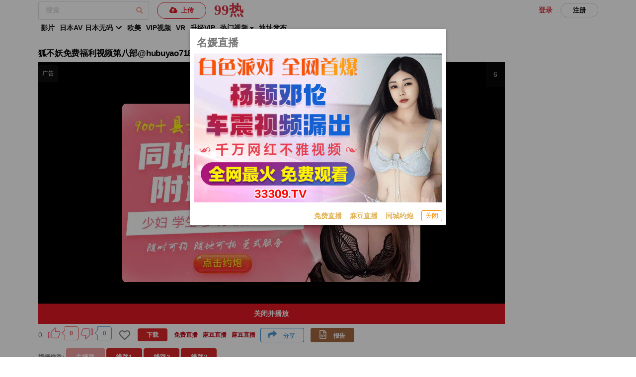

--- FILE ---
content_type: text/css
request_url: https://aixiaoxiao.xyz/videojs/player.css?3ae24a1fcbf7e3891v1
body_size: 9640
content:
@charset "UTF-8";@media only screen and (max-width:767px){.float-ads{height:120px;width:360px;min-width:auto !important;min-height:auto !important}.float-ads .self-gg,.float-ads .juy-ads,.float-ads .ero-ads,.float-ads .exo-ads{width:120px;height:120px;min-width:auto;min-height:auto}}@media only screen and (max-width:480px){.float-ads{height:100px;width:300px;min-width:auto !important;min-height:auto !important}.float-ads .self-gg,.float-ads .juy-ads,.float-ads .ero-ads,.float-ads .exo-ads{width:100px;height:100px;min-width:auto;min-height:auto}.ads-bar .title{font-size:10px}.chinese .ads-bar .title,.chinese-tw .ads-bar .title{letter-spacing:1px}.float-ads .ads-bar{height:20px;line-height:20px}}@media (max-width:640px){.vjs-current-time,.vjs-duration{display:inline !important}.vjs-volume-menu-button{display:none}.tp-logo img{width:3.8rem}}@media (min-width:640px){.float-ads.big{min-width:600px}.float-ads.min{min-width:250px}}.float-ads .ads-bar{height:30px;line-height:30px;background:rgba(2,2,2,.7)}.ads-bar .title{margin-left:12px;font-size:14px;color:#FFF;float:left}.chinese .ads-bar .title,.chinese-tw .ads-bar .title{letter-spacing:4px}.float-ads-backgroud{z-index:100;position:absolute;width:100%;height:100%;top:0;left:0}.float-ads .self-gg a img{width:100%;height:100%}.float-ads .self-gg,.float-ads .juy-ads,.float-ads .ero-ads,.float-ads .exo-ads{float:left;background:rgba(0,0,0,0.6);width:200px;height:200px}.float-ads{position:absolute;top:45%;left:50%;transform:translate(-50%,-50%);z-index:101;min-height:250px}.ero-ads{width:250px;height:250px}.video-js .vjs-progress-control .vjs-slider:before{background:#b9b9b985}.vjs-hover .vjs-control-bar{opacity:1 !important;visibility:visible !important}.vjs-thumbnail{bottom:0 !important;width:auto !important}.vjs-loading-spinner{display:none;position:absolute;top:50%;left:50%;margin:-25px 0 0 -25px;opacity:.85;text-align:left;border:6px solid rgba(43,51,63,0.7);box-sizing:border-box;background-clip:padding-box;width:50px;height:50px;border-radius:25px}#video-player{width:100%;height:100%}.vjs-custom-waiting .vjs-loading-spinner{display:block}.vjs-paused .vjs-loading-spinner{display:none}.vjs-loading-spinner{border:8px solid #f3f3f3;border-radius:50%;border-top:8px solid rgba(43,51,63,0.7);width:50px;height:50px;-webkit-animation:spin .6s ease-in infinite;animation:spin .6s ease-in infinite}@-webkit-keyframes spin{0%{-webkit-transform:rotate(0deg)}100%{-webkit-transform:rotate(360deg)}}@keyframes spin{0%{transform:rotate(0deg)}100%{transform:rotate(360deg)}}.video-player-dimensions.vjs-fluid{padding-top:0}body{position:relative}.app #video-player{position:absolute;top:0;left:0}video:-webkit-full-screen{width:100%;height:100%;max-height:100%}.videoContainer:fullscreen,.videoContainer:-ms-fullscreen,.videoContainer:-moz-full-screen,.videoContainer:-webkit-full-screen{width:100%;height:100%}.vjs-watermark{right:10px;top:10px}.tp-logo{position:fixed;right:1rem;top:1rem;z-index:1999;display:none}.video-init .tp-logo{display:block}.tp-logo img:hover{opacity:1.0}.tp-logo img{width:7.8rem;opacity:.66}.ui.ads.segment,.ui.error.segment{position:absolute !important;width:100%;height:100%;top:0;left:0;margin:0;padding:0;background:transparent;display:none}.ui.active.ads.segment,.ui.active.error.segment{display:block}.vjs-thumbnail{height:100px !important}.watermark{position:absolute;top:1rem;left:.8rem;z-index:999}.desktop .watermark a{font-size:18px}.watermark a{color:#ffd800;font-weight:bold;font-size:14px}.watermark.c3 a{color:#ffd800}.watermark.c1 a{color:#ff2804}.watermark.c2 a{color:#fff8f1}.video-player-dimensions.vjs-fluid{padding-top:0}#video-player-container{position:absolute;height:100%;width:100%}}.video-js .vjs-mouse-display{font-family:VideoJS;font-weight:400;font-style:normal}.video-js .vjs-mouse-display:before{content:"\f111";display:none}.video-js .vjs-progress-control:hover .vjs-mouse-display:after{font-family:Arial,Helvetica,sans-serif;visibility:visible;font-size:.6em}.video-js .vjs-progress-control .vjs-mouse-display{position:absolute;width:1px;height:100%;background-color:#000;z-index:1}.vjs-no-flex .vjs-progress-control .vjs-mouse-display{z-index:0}.video-js .vjs-progress-control:hover .vjs-mouse-display{display:block}.video-js.vjs-user-inactive .vjs-progress-control .vjs-mouse-display,.video-js.vjs-user-inactive .vjs-progress-control .vjs-mouse-display:after{visibility:hidden;opacity:0;-webkit-transition:visibility 1s,opacity 1s;-moz-transition:visibility 1s,opacity 1s;-o-transition:visibility 1s,opacity 1s;transition:visibility 1s,opacity 1s}.video-js.vjs-user-inactive.vjs-no-flex .vjs-progress-control .vjs-mouse-display,.video-js.vjs-user-inactive.vjs-no-flex .vjs-progress-control .vjs-mouse-display:after{display:none}.video-js .vjs-progress-control .vjs-mouse-display:after,.vjs-mouse-display .vjs-time-tooltip{color:#fff;background-color:#000;background-color:rgba(0,0,0,.8)}.video-js .nv{font-family:nuevo !important;display:inline-block;font-feature-settings:normal;font-kerning:auto;font-language-override:normal;font-size:inherit;font-size-adjust:none;font-stretch:normal;font-style:normal;font-synthesis:weight style;font-variant:normal;font-weight:400;line-height:1;text-rendering:auto}*,:after,:before{box-sizing:border-box}.video-js{background-color:#000;box-sizing:border-box;display:block;color:#fff;outline:0;position:relative;padding:0;vertical-align:top;-webkit-user-select:none;-moz-user-select:none;-ms-user-select:none;user-select:none;font-family:Arial;font-size:14px;overflow:hidden}.video-js:-moz-full-screen{position:absolute}.video-js:-webkit-full-screen{width:100% !important;height:100% !important}.video-js .vjs-grid{width:100%;height:100%;position:absolute;left:0;top:0;background-color:rgba(0,0,0,.5);z-index:97}.video-js .vjs-grid .vjs-close-btn{position:absolute;top:10px;right:10px;z-index:10}.video-js .vjs-grid .vjs-grid-box{width:90%;left:50%;-webkit-transform:translate(-50%,-50%);transform:translate(-50%,-50%);-moz-transform:translate(-50%,-50%);top:50%;position:absolute;max-width:900px}.video-js .vjs-grid .vjs-grid-box .vjs-grid-item{float:left;width:33%}.video-js .vjs-grid .vjs-grid-box .vjs-grid-item .vjs-grid-img{margin:2%;transition:all .2s ease-in-out}.video-js .vjs-grid .vjs-grid-box .vjs-grid-item .vjs-grid-img:hover{transform:scale(1.05);-webkit-transform:scale(1.05);-mos-transform:scale(1.05);-o-transform:scale(1.05);-ms-transform:scale(1.05)}.video-js .vjs-grid .vjs-grid-box .vjs-grid-item .vjs-grid-img img{width:100%;padding:2px;border:1px solid #e5e5e5;box-sizing:border-box}.video-js .vjs-grid .vjs-grid-box .vjs-grid-item .vjs-grid-img span{display:block;text-align:center;color:#fff;font-size:1em;white-space:nowrap;overflow:hidden;text-overflow:ellipsis;text-shadow:1px 1px 1px #000}.video-js.vjs-16-9,.video-js.vjs-4-3,.video-js.vjs-fluid{height:0;max-width:100%;width:100%}.video-js.vjs-16-9{padding-top:56.25%}.video-js.vjs-4-3{padding-top:75%}.video-js.vjs-fill{height:100%;width:100%}.video-js .vjs-tech{height:100%;left:0;position:absolute;top:0;width:100%;display:inline-block}body.vjs-full-window{height:100%;margin:0;overflow-y:auto;padding:0}.vjs-full-window .video-js.vjs-fullscreen{bottom:0;left:0;overflow:hidden;position:fixed;right:0;top:0;z-index:99}.video-js.vjs-fullscreen{height:100% !important;padding-top:0 !important;width:100% !important}.video-js.vjs-fullscreen.vjs-user-inactive{cursor:none}.vjs-close-btn{background-color:#00b1ff;background-image:url([data-uri]);background-position:center center;background-repeat:no-repeat;background-size:46% 46%;border-radius:36px;cursor:pointer;height:36px;position:absolute;width:36px;top:10px;right:10px}.video-js .vjs-zoom-parent{position:absolute;left:0;bottom:55px;background:rgba(0,0,0,.6);transition:all .2s ease 0;-webkit-transition:all .2s ease 0;-moz-transition:all .2s ease 0;-o-transition:all .2s ease 0}.video-js .vjs-zoom-parent .vjs-reset-menu{width:100%;background:rgba(0,0,0,.6);position:absolute;bottom:24px;line-height:20px;font-family:sans-serif;font-size:12px;padding-bottom:10px;border-bottom:solid 1px rgba(255,255,255,.3);display:none}.video-js .vjs-zoom-parent .vjs-reset-info:hover,.video-js .vjs-zoom-parent .vjs-reset-zoom:hover{background:#00b1ff;text-shadow:1px 1px 1px #000}.video-js .vjs-zoom-parent .vjs-reset-menu .s1{width:25px;float:left;display:inline-block;padding-left:8px}.video-js .vjs-zoom-parent .vjs-reset-menu .vjs-reset-header{border-bottom:solid 1px rgba(255,255,255,.3);color:#fff;text-align:center;padding:2px 0;margin-bottom:4px}.video-js .vjs-zoom-parent .vjs-reset-zoom{padding:0 5px;font-size:13px;color:#fff;float:left;cursor:pointer;height:24px;line-height:24px}.video-js .vjs-zoom-parent .vjs-reset-info:before{content:"\f05a"}.video-js .vjs-zoom-parent .vjs-reset-info{padding:0 5px;color:#fff;font-family:nuevo;float:left;font-size:15px;cursor:pointer;height:24px;line-height:24px}.video-js .btn-reset-zoom{position:absolute;left:0;bottom:55px;color:#fff;background:rgba(0,0,0,.6);padding:5px;cursor:pointer;transition:all .2s ease 0;-webkit-transition:all .2s ease 0;-moz-transition:all .2s ease 0;-o-transition:all .2s ease 0}.video-js .btn-reset-zoom:hover{background:#00b1ff;text-shadow:1px 1px 1px #000}.video-js .vjs-zoom-hidden{left:-200px}.video-js .vjs-button:focus,.video-js .vjs-button:hover,.video-js .vjs-menu-item:focus,.video-js .vjs-menu-item:hover,.video-js button:focus,.video-js button:hover{outline:0}.video-js .vjs-logo-bar{height:50px;padding:0;margin:0;vertical-align:middle;line-height:50px}.video-js .vjs-logo-bar img{max-height:40px;vertical-align:middle}.video-js .vjs-logo{position:absolute;z-index:97}.video-js .vjs-hidden{display:none !important}.video-js .vjs-remaining-time-display{display:none;margin-left:5px}.video-js .vjs-button{background-color:transparent;background-repeat:no-repeat;background-position:center center;border:0;cursor:pointer;width:50px;transition:all .2s ease 0;-webkit-transition:all .2s ease 0;-moz-transition:all .2s ease 0;-o-transition:all .2s ease 0}.video-js .vjs-control-text{border:0;clip:rect(0 0 0 0);height:1px;margin:-1px;overflow:hidden;padding:0;position:absolute;width:1px}.video-js .vjs-control-bar{background-color:#333;background-color:rgba(0,0,0,.6);bottom:0;height:50px;left:0;position:absolute;right:0;width:100%;display:-webkit-box;display:-webkit-flex;display:-ms-flexbox;display:flex;z-index:97;visibility:visible;opacity:1;-webkit-transition:visibility .1s,opacity .1s;-moz-transition:visibility .1s,opacity .1s;-o-transition:visibility .1s,opacity .1s;transition:visibility .1s,opacity .1s}.video-js .vjs-control-bar .vjs-button{height:100%}.video-js .vjs-control{position:relative;-webkit-box-flex:none;-moz-box-flex:none;-webkit-flex:none;-ms-flex:none;flex:none}.video-js .vjs-control-bar .vjs-progress-control{webkit-box-flex:auto;-moz-box-flex:auto;-webkit-flex:auto;-ms-flex:auto;flex:auto;display:flex;display:-webkit-box;-webkit-box-flex:1}.video-js .vjs-progress-holder{-webkit-box-flex:auto;-webkit-box-flex:1;-moz-box-flex:auto;-webkit-flex:auto;-ms-flex:auto;flex:auto;height:.3em}@media only screen and (max-width:460px){.video-js .vjs-logo-bar,.vjs-control-bar .vjs-time-control,.vjs-sharing-container .vjs-inputs-body{display:none}.vjs-sharing-container .vjs-share-block{margin-top:15px !important}}.vjs-sharing-container .vjs-share-block{display:block;margin:0}.video-js .isIphone .vjs-has-started .vjs-big-play-button,.video-js .vjs-time-divider,.video-js .vjs-volume-menu-button .vjs-volume-level:before,.vjs-live .vjs-time-control,.vjs-playing .vjs-big-play-button{display:none}.vjs-has-started.vjs-user-inactive.vjs-playing .vjs-control-bar{visibility:hidden;opacity:0;-webkit-transition:visibility .3s,opacity .3s;-moz-transition:visibility .3s,opacity .3s;-o-transition:visibility .3s,opacity .3s;transition:visibility .3s,opacity .3s}.video-js .vjs-big-play-button{background-color:rgba(0,0,0,.3);background-position:30px center;background-repeat:no-repeat;background-size:40% 50%;border:3px solid #fff;border-radius:50%;height:86px;left:50%;margin:-43px 0 0 -43px;position:absolute;top:50%;width:86px;cursor:pointer;z-index:97}.video-js .vjs-time-control{font-size:12px;line-height:50px;text-align:center}.video-js .vjs-current-time{margin-left:5px}.video-js .vjs-duration-display{margin-right:5px}.video-js .vjs-menu{background-color:#333;background-color:rgba(0,0,0,.6)}.video-js .vjs-volume-menu-button{overflow:visible}.video-js .vjs-volume-menu-button .vjs-menu{bottom:50px;cursor:default;display:none;left:0;padding-bottom:2px;position:absolute}.video-js .vjs-volume-menu-button .vjs-menu-content{padding:10px 19px}.video-js .vjs-volume-menu-button .vjs-slider{background:#000;cursor:pointer;height:80px;width:12px}.video-js .vjs-volume-menu-button .vjs-volume-bar{position:relative;border:1px solid #333}.video-js .vjs-volume-menu-button .vjs-volume-level{background:#00b1ff;bottom:0;position:absolute;width:100%}.video-js .vjs-volume-menu-button:hover .vjs-menu{display:block}.video-js .vjs-progress-control .vjs-mouse-display,.video-js .vjs-progress-control .vjs-play-progress:after{display:none !important}.video-js .vjs-progress-control{margin:0 20px}.vjs-live .vjs-progress-control{visibility:hidden}.video-js .vjs-progress-control .vjs-slider{cursor:pointer;height:50px}.video-js .vjs-progress-control .vjs-slider:before{background:#000;content:'';height:8px;left:0;margin-top:-4px;position:absolute;top:50%;width:100%;border:0;border-radius:4px;-webkit-border-radius:4px;-moz-border-radius:4px}.video-js .vjs-progress-control .vjs-load-progress,.vjs-progress-control .vjs-play-progress{height:8px;left:0;position:absolute;top:21px;transition:all .2s ease 0;-webkit-transition:all .2s ease 0;-moz-transition:all .2s ease 0;-o-transition:all .2s ease 0}.video-js .vjs-progress-control .vjs-load-progress{background-color:#00b1ff;opacity:.3;border-radius:4px;-webkit-border-radius:4px;-moz-border-radius:4px}.video-js .vjs-progress-control .vjs-play-progress{background-color:#00b1ff;border-radius:4px;-webkit-border-radius:4px;-moz-border-radius:4px}.video-js .vjs-progress-control .vjs-play-progress:before{background:#fff;border-radius:8px;content:'';height:16px;position:absolute;right:-8px;top:-4px;width:16px;box-shadow:0 0 6px rgba(0,0,0,.66)}.vjs-menu .vjs-menu-item .vjs-selected{background-color:#00b1ff;color:#fff}.video-js .vjs-cog-menu-button{width:50px;background-position:center center;background-repeat:no-repeat;height:100%;position:relative;transition:all .2s ease 0;-webkit-transition:all .2s ease 0;-moz-transition:all .2s ease 0;-o-transition:all .2s ease 0}.no-touch .video-js .vjs-cog-menu-button:hover{background-color:#00b1ff}.no-touch .video-js .vjs-cog-menu-button:hover .vjs-menu-cog{display:block !important}.video-js .vjs-cog-menu-button .vjs-menu-cog{bottom:50px;cursor:default;display:none;left:-30px;position:absolute;width:80px;color:#fff}.video-js .vjs-cog-menu-button .vjs-menu-cog .vjs-menu-content{list-style:none;text-align:left;width:100%;margin:0;padding:0;font-size:13px;background-color:#333;background-color:rgba(0,0,0,.6)}.video-js .vjs-cog-menu-button .vjs-menu-cog .vjs-menu-content li{height:30px;line-height:30px;padding:0 8px;cursor:pointer}.no-touch .video-js .vjs-cog-menu-button .vjs-menu-cog .vjs-menu-content li:hover{background-color:#00b1ff}.video-js .vjs-cog-menu-button .vjs-menu-cog .vjs-menu-content .vjs-extend-speed,.video-js .vjs-cog-menu-button .vjs-menu-cog .vjs-menu-content .vjs-extend-zoom{background-image:url([data-uri]);background-repeat:no-repeat;background-size:14px 14px;background-position:right 5px center;position:relative}.video-js .vjs-cog-menu-button .vjs-menu-cog .vjs-menu-content .vjs-extend .vjs-extend-menu{background-color:#333;background-color:rgba(0,0,0,.6);color:#fff;cursor:default;font-size:13px;left:80px;position:absolute;top:0;width:50px;display:none}.video-js .vjs-cog-menu-button .vjs-menu-cog .vjs-menu-content .vjs-extend:hover .vjs-extend-menu{display:block}.video-js .vjs-cog-menu-button .vjs-menu-cog .vjs-menu-content .vjs-extend .vjs-extend-menu .vjs-extend-content{list-style:none;text-align:left;width:100%;margin:0;padding:0;font-size:12px}.video-js .vjs-cog-menu-button .vjs-menu-cog .vjs-menu-content .vjs-extend .vjs-extend-menu .vjs-extend-content li{height:30px;line-height:30px;padding:0 8px;cursor:pointer}.no-touch .video-js .vjs-cog-menu-button .vjs-menu-cog .vjs-menu-content .vjs-extend .vjs-extend-menu .vjs-extend-content li:hover,.video-js .vjs-cog-menu-button .vjs-menu-cog .vjs-menu-content .vjs-extend .vjs-extend-menu .vjs-extend-content .vjs-current{background-color:#00b1ff}.video-js .vjs-zoom-info{font-size:1.2em;line-height:18px;position:absolute;background:rgba(0,0,0,.6);color:#fff;text-align:center;width:100%;height:44px;top:50%;padding-top:6px;margin-top:-25px}.video-js .vjs-zoom-info span{font-size:.8em;display:block}.video-js .vjs-zoom-menu{height:120px;bottom:0 !important}.video-js .vjs-zoom-menu .vjs-zoom-slider{background:0;height:70px;width:100%;position:relative;margin-top:10px}.video-js .vjs-show{display:block !important}.video-js .vjs-visible{visibility:visible !important;opacity:1 !important}.video-js .vjs-zoom-menu .vjs-zoom-back{background:#000;width:15px;left:17px;border:1px solid #555;bottom:0;position:absolute;cursor:pointer;height:100%}.no-touch .video-js .vjs-resolution-button .vjs-menu-item:hover,.video-js .vjs-zoom-menu .vjs-zoom-reset:hover{background-color:#00b1ff}.video-js .vjs-zoom-menu .vjs-zoom-level{background:#00b1ff;bottom:1px;position:absolute;width:15px;left:17px;border:1px solid #00b1ff;border-bottom:0;border-top:0;cursor:pointer}.video-js .vjs-zoom-menu .vjs-zoom-level:before{display:none}.video-js .vjs-zoom-menu .vjs-zoom-reset{font-size:11px;text-align:center;width:100%;height:25px;line-height:25px;position:absolute;bottom:3px;cursor:pointer}.video-js .vjs-playback-rate{position:absolute;top:0;right:50px;width:50px;background-position:center center}.video-js .vjs-playback-rate .vjs-menu{bottom:50px;padding:10px 8px 2px;cursor:default;display:none;left:0;position:absolute}.video-js .vjs-playback-rate .vjs-menu .vjs-menu-content{padding:0;margin:0;list-style:none}.video-js .vjs-playback-rate .vjs-playback-rate-value{font-size:1.5em;line-height:2;position:absolute;top:0;right:50px;width:50px;height:100%;text-align:center;display:none}.video-js .vjs-playback-rate:hover .vjs-menu{display:block}.video-js .vjs-resolution-button{overflow:hidden;overflow:visible;transition:all .2s ease 0;-webkit-transition:all .2s ease 0;-moz-transition:all .2s ease 0;-o-transition:all .2s ease 0}.video-js .vjs-resolution-button:hover .vjs-menu{display:block !important}.video-js .vjs-resolution-button .vjs-resolution-button-label{color:#fff;height:100%;opacity:1;width:100%;line-height:50px;font-weight:700;text-align:center;display:table;font-size:16px;position:relative}.video-js .vjs-hd-yt{position:absolute;top:-4px;right:2px;color:red;font-size:10px;font-family:sans-serif;font-weight:700}.video-js .vjs-resolution-button .vjs-resolution-type{font-size:14px}.video-js .vjs-resolution-button .vjs-hd-icon{font-family:times new roman,serif;position:absolute;display:block;color:red;top:8px;right:2px;font-size:10px;font-weight:700;line-height:normal}.video-js .vjs-resolution-button .vjs-resolution-button-label .vjs-resolution-button-label-content{color:#fff;display:table-cell;vertical-align:middle}.video-js .vjs-resolution-button .vjs-resolution-button-label-small{font-size:10px}.video-js .vjs-resolution-button .vjs-menu{bottom:50px !important;color:#fff;display:none;left:0;margin:0;padding-bottom:0;position:absolute;width:100%;z-index:1;border-bottom:solid 1px transparent}.video-js .vjs-resolution-button .vjs-menu-content{list-style:none;margin:0;padding:0;width:100% !important}.video-js .vjs-resolution-button .vjs-menu-item{font-weight:700;height:36px;text-align:center;width:50px;font-size:11px;line-height:36px;padding:0}.player-container.fallback video,.player-cover{height:100%;left:0;width:100%;top:0;position:absolute}.vjs-poster{background-position:50% 50%;background-repeat:no-repeat;background-size:contain;cursor:pointer;display:inline-block;position:absolute;bottom:0;left:0;right:0;top:0}.vjs-has-started .vjs-poster{display:none}.noTouch .video-js:hover .vjs-big-play-button{background-color:#222;background-color:rgba(0,0,0,.86)}.player-container.fallback{background:#000 !important}.player-container.fallback video{display:block}.vjs-error-display,.vjs-error-display .vjs-modal-dialog-description{display:none;text-align:center}.player-container.stream-link{background-repeat:no-repeat;background-size:contain}.player-cover{z-index:5}.vjs-error-display{background-color:#333;background-color:rgba(0,0,0,.75);left:0;position:absolute;top:0;width:100%}.vjs-error-display .vjs-modal-dialog-content{margin:22px;font-size:14px;font-size:1.4rem;text-align:center}.vjs-error .vjs-error-display{display:block;text-align:center}.ios-lt-8 .vjs-control-bar{display:none !important}.preview-preload{display:none;position:absolute}.vjs-thumbnail-holder{left:-1000px;position:absolute;z-index:1}.vjs-thumbnail{background-color:#000;background-repeat:no-repeat;bottom:52px;display:block;border-width:1px;border-style:solid;border-color:#333;border-color:rgba(0,0,0,.6);opacity:0;position:absolute;height:135px;left:-120px;width:240px;transition:opacity .2s ease;-webkit-transition:opacity .2s ease;-moz-transition:opacity .2s ease;-mz-transition:opacity .2s ease}.vjs-progress-control.fake-active .vjs-thumbnail,.vjs-progress-control:active .vjs-thumbnail,.vjs-progress-control:hover .vjs-thumbnail{opacity:1}.vjs-progress-control:active .vjs-thumbnail:active,.vjs-progress-control:hover .vjs-thumbnail:hover{opacity:0}.video-js .vjs-big-play-button,.video-js .vjs-play-control{background-image:url([data-uri])}.video-js .vjs-play-control.vjs-playing{background-image:url([data-uri])}.video-js .vjs-fullscreen-control{background-image:url([data-uri])}.video-js .vjs-live-control{line-height:50px;padding:0 10px 0 20px}.vjs-imgloader:before{content:'\f10b'}.vjs-imgloader{font-family:nuevo;font-size:2em;color:#fff;text-shadow:1px 1px 1px #000;display:block;z-index:5}.vjs-spin{-webkit-animation:spin 2s infinite linear;-moz-animation:spin 2s infinite linear;-o-animation:spin 2s infinite linear;animation:spin 2s infinite linear}@-moz-keyframes spin{from{-moz-transform:rotate(0)}to{-moz-transform:rotate(360deg)}}@-webkit-keyframes spin{from{-webkit-transform:rotate(0)}to{-webkit-transform:rotate(360deg)}}@keyframes spin{from{transform:rotate(0)}to{transform:rotate(360deg)}}.video-js .vjs-captions-button,.vjs-chapters-button,.vjs-descriptions-button,.vjs-subtitles-button{color:#fff;font-family:nuevo;font-size:2em;line-height:50px;text-align:center}.video-js .vjs-descriptions-button:before{content:"\f11d"}.video-js .vjs-subtitles-button:before{content:"\f10c"}.video-js .vjs-captions-button:before{content:"\f10d"}.video-js .vjs-chapters-button:before{content:"\f10e"}.video-js .vjs-chapters-button .vjs-menu,.video-js .vjs-subtitles-button .vjs-menu,.vjs-captions-button .vjs-menu,.vjs-descriptions-button .vjs-menu{background-color:#333;background-color:rgba(0,0,0,.75);bottom:50px !important;color:#fff;display:none;left:0;margin:0;padding-bottom:0;position:absolute;width:auto;z-index:1}.noTouch .vjs-hls-resolution:hover,.vjs-captions-button .vjs-menu .vjs-menu-content li:hover,.vjs-chapters-button .vjs-menu .vjs-menu-content li:hover,.vjs-descriptions-button .vjs-menu .vjs-menu-content li:hover,.vjs-subtitles-button .vjs-menu .vjs-menu-content li:hover{background-color:#00b1ff}.video-js .vjs-chapters-button:hover .vjs-menu,.vjs-captions-button:hover .vjs-menu,.vjs-descriptions-button:hover .vjs-menu,.vjs-subtitles-button:hover .vjs-menu{display:block}.video-js .vjs-chapters-button .vjs-menu .vjs-menu-content,.vjs-captions-button .vjs-menu .vjs-menu-content,.vjs-descriptions-button .vjs-menu .vjs-menu-content,.vjs-subtitles-button .vjs-menu .vjs-menu-content{list-style:none;margin:0;padding:0;width:100% !important;font-size:12px;font-family:Arial,sans-serif;text-align:left;line-height:normal;white-space:nowrap}.vjs-captions-button .vjs-menu .vjs-menu-content li,.vjs-chapters-button .vjs-menu .vjs-menu-content li,.vjs-descriptions-button .vjs-menu .vjs-menu-content li,.vjs-subtitles-button .vjs-menu .vjs-menu-content li{line-height:25px;padding:5px 8px}.video-js .vjs-playback-rate{background-image:url([data-uri])}.video-js .vjs-volume-menu-button{background-image:url([data-uri])}.video-js .vjs-volume-menu-button.vjs-vol-0{background-image:url([data-uri])}.video-js .vjs-cog-menu-button{background-image:url([data-uri]);overflow:hidden;overflow:visible}.video-js .vjs-error-display{background-color:#333;background-color:rgba(0,0,0,.75);display:none;left:0;position:absolute;top:0;width:100%}.video-js .vjs-error-display .vjs-modal-dialog-content{margin:22px;font-size:14px;font-size:1.4rem}.video-js .vjs-error-display .vjs-modal-dialog-description{display:none}.video-js .vjs-error .vjs-error-display{display:block}.video-js .ios-lt-8 .vjs-control-bar{display:none !important}.no-touch .video-js .vjs-button:hover{background-color:#00b1ff}@media only screen and (max-width:480px){.vjs-resolution-button .vjs-menu-item{height:30px;padding-top:9px}}.vjs-resolution-button .vjs-menu-item.vjs-selected{background-color:#00b1ff;color:#fff}.video-js .vjs-sharing-overlay{background:rgba(0,0,0,.6);height:100%;left:0;opacity:0;position:absolute;top:0;transition:all .75s ease 0;width:100%;z-index:98;display:none}.vjs-sharing-container{width:100%;top:50%;text-align:center;-ms-transform:translateY(-50%);-webkit-transform:translateY(-50%);-moz-transform:translateY(-50%);-o-transform:translateY(-50%);webkit-transform:translateY(-50%);position:absolute}.vjs-sharing-container .vjs-sharing-body{display:table;margin:0 auto;position:relative}.video-js .vjs-share-close{top:-25px;right:0}.vjs-sharing-container .vjs-inputs-body{text-align:left;width:100%;padding:0 15px;box-sizing:border-box}.vjs-sharing-container .vjs-inputs-body h2{font-size:14px !important;color:#fff !important;text-shadow:1px 1px 1px #000;margin:7px 0 !important;text-align:left !important;padding:0 !important;font-family:Tahoma,Arial,sans-serif !important}.vjs-sharing-container .vjs-inputs-body input[type=text]{padding:9px;background:#fff;width:100%;border:1px solid #d5d5d5;border-radius:.5em;-webkit-border-radius:.5em;-moz-border-radius:.5em;color:#121212}.vjs-sharing-container input[type=text]:focus{background:#fff}.video-js .vjs-sharing-overlay .vjs-sharing-close-button{position:absolute;top:10px;right:10px;cursor:pointer;font-size:2em;outline:0}.vjs-sharing-container .vjs-share-icon{font-size:5em;margin:0 .2em .2em;cursor:pointer;position:relative;outline:0;font-family:nuevo;font-style:normal}.vjs-google-plus-square:before{content:"\f0d4"}.vjs-facebook-square:before{content:"\f082"}.vjs-twitter-square:before{content:"\f081"}.vjs-pinterest-square:before{content:"\f0d3"}.vjs-linkedin-square:before{content:"\f08c"}.vjs-sharing-container .vjs-share-icon:hover:before{color:#00b1ff;text-shadow:0 0 .5em rgba(255,255,255,.5)}.video-js .vjs-info{position:absolute;cursor:pointer;top:0;left:0;background:rgba(0,0,0,.7);color:#00b1ff;padding:7px 10px;font-size:1.5em;margin:10px;font-weight:700;border-radius:.5em;-webkit-border-radius:.5em;-moz-border-radius:.5em;overflow:hidden;white-space:nowrap;text-overflow:ellipsis;max-width:calc(100% - 20px)}.video-js .vjs-info:hover{color:#fff}.video-js .vjs-overlay{position:absolute;z-index:98;max-width:88%;max-height:80%;display:none;background:#f5f5f5;color:#121212;box-shadow:0 0 4px 0 rgba(0,0,0,.75)}.video-js .vjs-overlay-center{top:50%;left:50%;transform:translate(-50%,-50%)}.video-js .vjs-overlay-bottom{left:50%;transform:translateX(-50%);bottom:60px}.video-js .vjs-overlay .pre-content{width:100%;height:100%;overflow:hidden}.video-js .vjs-overlay .content{text-align:center}.video-js .vjs-overlay .vjs-overlay-close{top:-18px;right:-18px}.vjs-sharing-container .vjs-share-icon .vjs-control-text{position:absolute;width:100%;font-size:.15em;font-weight:700;text-align:center;left:0;bottom:-1em;clip:initial;height:initial;margin:0}.vjs-sharing-overlay .share-icon-remove{font-family:nuevo;color:#fff}.vjs-sharing-overlay .share-icon-remove:before{content:"\f00d"}.vjs-caption-settings{position:absolute;top:50%;left:50%;transform:translate(-50%,-50%);-webkit-transform:translate(-50%,-50%);-moz-transform:translate(-50%,-50%);background-color:#2B333F;background-color:rgba(0,0,0,.75);color:#fff;margin:0 auto;padding:.5em;height:16em;font-size:12px !important;width:420px;border-radius:8px;-moz-border-radius:8px;-webkit-border-radius:8px}.vjs-caption-settings .vjs-tracksettings{top:0;bottom:3em;left:0;right:0;position:absolute;overflow:auto;padding:6px !important}.vjs-caption-settings .vjs-tracksettings fieldset{border:1px solid #999 !important;padding:8px !important;width:auto !important}.vjs-caption-settings .vjs-tracksettings legend{font-size:13px !important;font-weight:700 !important;color:#fff !important;padding:0 !important;margin:0 !important}.vjs-caption-settings .vjs-tracksettings-colors,.vjs-caption-settings .vjs-tracksettings-font{float:left}.vjs-caption-settings .vjs-tracksettings-colors:after,.vjs-caption-settings .vjs-tracksettings-controls:after,.vjs-caption-settings .vjs-tracksettings-font:after{clear:both}.vjs-caption-settings .vjs-tracksettings select{padding:6px !important;border:1px solid #777;background:#fff;color:#121212;border-radius:4px;-webkit-border-radius:4px;-moz-border-radius:4px}.vjs-caption-settings .vjs-tracksettings-controls{position:fixed;bottom:3px;right:2em}.vjs-caption-settings .vjs-tracksettings-controls button{cursor:pointer;width:auto !important;background:#e5e5e5 !important;color:#121212 !important;padding:4px 6px !important;border-radius:5px !important}.vjs-caption-settings .vjs-tracksettings-controls button:hover{background:#b5b5b5 !important}.vjs-caption-settings .vjs-tracksetting{margin:5px;padding:3px;min-height:40px}.vjs-caption-settings .vjs-tracksetting label{display:block;width:100px;margin-bottom:5px !important;padding:0 !important;font-size:12px !important;color:#fff !important}.vjs-caption-settings .vjs-tracksetting span{display:inline;margin-left:5px}.vjs-caption-settings .vjs-tracksetting>div{margin-bottom:5px;min-height:20px}.vjs-caption-settings .vjs-tracksetting>div:last-child{margin-bottom:0;padding-bottom:0;min-height:0}.vjs-caption-settings label>input{margin-right:10px}.vjs-caption-settings input[type=button]{width:40px;height:40px}@media only screen and (max-width:440px){.vjs-caption-settings{width:90%;height:90%}}.video-js .vjs-modal-dialog{background:rgba(0,0,0,.8);background:-webkit-linear-gradient(-90deg,rgba(0,0,0,.8),rgba(255,255,255,0));background:linear-gradient(180deg,rgba(0,0,0,.8),rgba(255,255,255,0))}.vjs-modal-dialog .vjs-modal-dialog-content{font-size:1.2em;line-height:1.5;padding:20px 24px;z-index:1}.video-js button{-moz-appearance:none;background:rgba(0,0,0,0);border:0;color:inherit;display:inline-block;font-size:inherit;line-height:inherit;overflow:visible;text-decoration:none;text-transform:none;transition:none 0 ease 0;width:50px;cursor:pointer}.vjs-text-track-display{position:absolute;bottom:3em;left:0;right:0;top:0;pointer-events:none}.video-js.vjs-user-inactive.vjs-playing .vjs-text-track-display{bottom:1em}.video-js .vjs-text-track{font-size:1.4em;text-align:center;margin-bottom:.1em;background-color:#000;background-color:rgba(0,0,0,.5)}.vjs-subtitles{color:#fff}.vjs-captions{color:#fc6}.vjs-tt-cue{display:block}video::-webkit-media-text-track-display{-moz-transform:translateY(-3em);-ms-transform:translateY(-3em);-o-transform:translateY(-3em);-webkit-transform:translateY(-3em);transform:translateY(-3em)}.video-js.vjs-user-inactive.vjs-playing video::-webkit-media-text-track-display{-moz-transform:translateY(-1.5em);-ms-transform:translateY(-1.5em);-o-transform:translateY(-1.5em);-webkit-transform:translateY(-1.5em);transform:translateY(-1.5em)}.video-js .vjs-offscreen{height:1px;left:-9999px;position:absolute;top:0;width:1px}.vjs-lock-showing{display:block !important;opacity:1;visibility:visible}.vjs-no-js{padding:20px;color:#fff;background-color:#000;font-size:18px;font-family:Arial,Helvetica,sans-serif;text-align:center;width:300px;height:150px;margin:0 auto}.vjs-no-js a,.vjs-no-js a:visited{color:#66A8CC}.video-js .vjs-control.vjs-close-button{cursor:pointer;height:3em;position:absolute;right:0;top:.5em;z-index:2}.vjs-progress-slide{position:absolute;left:0;z-index:1}.vjs-progress-slide .vjs-thumb{background-color:#000;background-repeat:no-repeat;border-color:rgba(0,0,0,.6);border-style:solid;border-width:1px;bottom:2px;display:block;height:135px;left:-120px;opacity:0;position:absolute;transition:opacity .2s ease 0;width:300px}.vjs-progress-slide .vjs-thumb .vjs-thumb-duration{position:absolute;bottom:0;left:0;background:rgba(0,0,0,.6);color:#fff;width:100%;text-align:center;font-size:12px;line-height:1.5em}.preroll-skip-button{display:block;height:50px;vertical-align:middle;position:absolute;bottom:60px;right:0;width:auto;background-color:rgba(0,0,0,.6);border:1px solid rgba(255,255,255,.3);color:#fff;font-size:14px;font-style:italic;line-height:30px;padding:10px;z-index:97;text-shadow:1px 1px 1px #000;font-weight:700;box-sizing:border-box}.preroll-skip-button img{height:100%;vertical-align:middle;margin-left:10px}.preroll-skip-button.enabled{cursor:pointer;color:#fff}.preroll-skip-button.enabled:hover{cursor:pointer;background:#00b1ff}.vjs-preroll-info{line-height:50px;padding-left:15px;font-size:12px}.preroll-blocker{display:block;position:absolute;margin:0;padding:0;height:100%;width:100%;top:0;left:0;right:0;bottom:0}.vjs-ad-playing.vjs-ad-playing .vjs-progress-control{pointer-events:none;visibility:hidden}.vjs-ad-playing.vjs-ad-playing .vjs-play-progress{display:none;background-color:#ffe400}.vjs-ad-playing.vjs-ad-loading .vjs-loading-spinner{display:block}.clearfix::after,clearfix::before{content:" ";display:table}.ytspinner{left:50%;height:50px;width:50px;pointer-events:none;position:absolute;top:50%;margin-top:-25px;margin-left:-25px;transform:translate(-50%,-50%);background-size:50px;background-image:url(data:image/svg+xml,%3Csvg version='1.1' xmlns='http://www.w3.org/2000/svg' xmlns:xlink='http://www.w3.org/1999/xlink' style='fill:%23fff;' width='448' height='448' viewBox='0 0 448 448'%3E%3Cg id='icomoon-ignore'%3E%3C/g%3E%3Cpath d='M131.5 348.5q0 13.25-9.375 22.625t-22.625 9.375q-13 0-22.5-9.5t-9.5-22.5q0-13.25 9.375-22.625t22.625-9.375 22.625 9.375 9.375 22.625zM256 400q0 13.25-9.375 22.625t-22.625 9.375-22.625-9.375-9.375-22.625 9.375-22.625 22.625-9.375 22.625 9.375 9.375 22.625zM80 224q0 13.25-9.375 22.625t-22.625 9.375-22.625-9.375-9.375-22.625 9.375-22.625 22.625-9.375 22.625 9.375 9.375 22.625zM380.5 348.5q0 13-9.5 22.5t-22.5 9.5q-13.25 0-22.625-9.375t-9.375-22.625 9.375-22.625 22.625-9.375 22.625 9.375 9.375 22.625zM139.5 99.5q0 16.5-11.75 28.25t-28.25 11.75-28.25-11.75-11.75-28.25 11.75-28.25 28.25-11.75 28.25 11.75 11.75 28.25zM432 224q0 13.25-9.375 22.625t-22.625 9.375-22.625-9.375-9.375-22.625 9.375-22.625 22.625-9.375 22.625 9.375 9.375 22.625zM272 48q0 20-14 34t-34 14-34-14-14-34 14-34 34-14 34 14 14 34zM404.5 99.5q0 23.25-16.5 39.625t-39.5 16.375q-23.25 0-39.625-16.375t-16.375-39.625q0-23 16.375-39.5t39.625-16.5q23 0 39.5 16.5t16.5 39.5z'%3E%3C/path%3E%3C/svg%3E);animation:ytrotation 2s infinite linear}@keyframes ytrotation{0%{transform:rotate(0)}100%{transform:rotate(360deg)}}@font-face{font-family:'Open Sans Condensed';src:url(/static/fonts/oswald-light-webfont.eot);src:url(/static/fonts/oswald-light-webfont.woff) format('woff'),url(/static/fonts/oswald-light-webfont.ttf) format('truetype'),url(/static/fonts/oswald-light-webfont.svg) format('svg');font-weight:400;font-style:normal}@font-face{font-family:nuevo;src:url(/static/fonts/nuevo.eot?crm);src:url(/static/fonts/nuevo.eot?crm#iefix) format('embedded-opentype'),url(/fonts/nuevo.ttf?crm) format('truetype'),url(/static/fonts/nuevo.woff) format('woff'),url(/static/fonts/nuevo.svg) format('svg');font-weight:400;font-style:normal}.vjs-thumbnail-holder{position:absolute;left:-1000px}.vjs-thumbnail{position:absolute;left:0;bottom:1.3em;opacity:0;transition:opacity .2s ease;-webkit-transition:opacity .2s ease;-moz-transition:opacity .2s ease;-mz-transition:opacity .2s ease}.vjs-progress-control:hover .vjs-thumbnail,.vjs-progress-control.fake-active .vjs-thumbnail,.vjs-progress-control:active .vjs-thumbnail{opacity:1}.vjs-progress-control:hover .vjs-thumbnail:hover,.vjs-progress-control:active .vjs-thumbnail:active{opacity:0}.videojs_player .q-skeleton{height:100%}.make_player_mark .q-skeleton{display:none}._video_player,._video_plaeyr{position:relative}.plyr__video-wrapper video{display:block}.video_player{position:absolute;top:0;left:0;width:100%;height:100%}